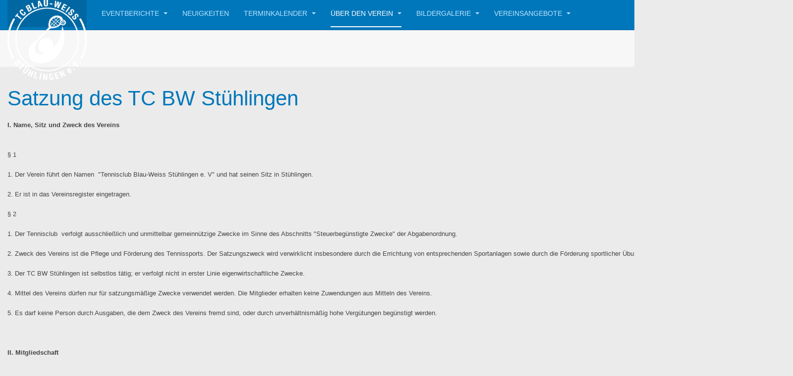

--- FILE ---
content_type: text/html; charset=utf-8
request_url: https://tc-stuehlingen.de/index.php/ueber-den-verein/satzung
body_size: 11078
content:

<!DOCTYPE html>
<html lang="de-de" dir="ltr"
	  class='com_content view-article itemid-122 j31 mm-hover '>

<head>
	<base href="https://tc-stuehlingen.de/index.php/ueber-den-verein/satzung" />
	<meta http-equiv="content-type" content="text/html; charset=utf-8" />
	<meta name="keywords" content="Tennis, Sport, Spaß, Familie, Kinder, Jugend, Gemeinschaft, Training, Freude, Turnier, Mannschaft" />
	<meta name="generator" content="Joomla! - Open Source Content Management" />
	<title>Satzung</title>
	<link href="/templates/purity_iii/favicon.ico" rel="shortcut icon" type="image/vnd.microsoft.icon" />
	<link href="/t3-assets/dev/tc1/templates.purity_iii.less.bootstrap.less.css" rel="stylesheet" type="text/css" />
	<link href="/media/system/css/modal.css?fc81cefaa2f7ebdaf2683f37a8bb2765" rel="stylesheet" type="text/css" />
	<link href="/media/com_attachments/css/attachments_hide.css" rel="stylesheet" type="text/css" />
	<link href="/media/com_attachments/css/attachments_list.css" rel="stylesheet" type="text/css" />
	<link href="/templates/system/css/system.css" rel="stylesheet" type="text/css" />
	<link href="/t3-assets/dev/tc1/plugins.system.t3.base-bs3.less.legacy-grid.less.css" rel="stylesheet" type="text/css" />
	<link href="/plugins/system/t3/base-bs3/fonts/font-awesome/css/font-awesome.css" rel="stylesheet" type="text/css" />
	<link href="/t3-assets/dev/tc1/plugins.system.t3.base-bs3.less.t3.less.css" rel="stylesheet" type="text/css" />
	<link href="/t3-assets/dev/tc1/templates.purity_iii.less.core.less.css" rel="stylesheet" type="text/css" />
	<link href="/t3-assets/dev/tc1/templates.purity_iii.less.typography.less.css" rel="stylesheet" type="text/css" />
	<link href="/t3-assets/dev/tc1/templates.purity_iii.less.forms.less.css" rel="stylesheet" type="text/css" />
	<link href="/t3-assets/dev/tc1/templates.purity_iii.less.navigation.less.css" rel="stylesheet" type="text/css" />
	<link href="/t3-assets/dev/tc1/templates.purity_iii.less.navbar.less.css" rel="stylesheet" type="text/css" />
	<link href="/t3-assets/dev/tc1/templates.purity_iii.less.modules.less.css" rel="stylesheet" type="text/css" />
	<link href="/t3-assets/dev/tc1/templates.purity_iii.less.joomla.less.css" rel="stylesheet" type="text/css" />
	<link href="/t3-assets/dev/tc1/templates.purity_iii.less.components.less.css" rel="stylesheet" type="text/css" />
	<link href="/t3-assets/dev/tc1/templates.purity_iii.less.style.less.css" rel="stylesheet" type="text/css" />
	<link href="/t3-assets/dev/tc1/templates.purity_iii.less.components-addons.less.css" rel="stylesheet" type="text/css" />
	<link href="/t3-assets/dev/tc1/plugins.system.t3.base-bs3.less.legacy_j4.less.css" rel="stylesheet" type="text/css" />
	<link href="/t3-assets/dev/tc1/templates.purity_iii.less.template.less.css" rel="stylesheet" type="text/css" />
	<link href="/t3-assets/dev/tc1/plugins.system.t3.base-bs3.less.megamenu.less.css" rel="stylesheet" type="text/css" />
	<link href="/t3-assets/dev/tc1/templates.purity_iii.less.megamenu.less.css" rel="stylesheet" type="text/css" />
	<link href="/templates/purity_iii/fonts/font-awesome/css/font-awesome.min.css" rel="stylesheet" type="text/css" />
	<link href="/t3-assets/dev/tc1/templates.purity_iii.less.layouts.corporate.less.css" rel="stylesheet" type="text/css" />
	<link href="/modules/mod_slideshowck/themes/default/css/camera.css" rel="stylesheet" type="text/css" />
	<link href="https://fonts.googleapis.com/css?family=Droid+Sans" rel="stylesheet" type="text/css" />
	<style type="text/css">
#camera_wrap_99 .camera_pag_ul li img, #camera_wrap_99 .camera_thumbs_cont ul li > img {height:75px;}
#camera_wrap_99 .camera_caption {
	display: block;
	position: absolute;
}
#camera_wrap_99 .camera_caption > div {
	-moz-border-radius: 5px 5px 5px 5px;-webkit-border-radius: 5px 5px 5px 5px;border-radius: 5px 5px 5px 5px;font-family:'Droid Sans';
}
#camera_wrap_99 .camera_caption > div div.camera_caption_title {
	font-size: 12px;
}
#camera_wrap_99 .camera_caption > div div.camera_caption_desc {
	font-size: 10px;
}

	</style>
	<script type="application/json" class="joomla-script-options new">{"csrf.token":"d95b8baa92d663abfaa00c205f334a2e","system.paths":{"root":"","base":""}}</script>
	<script src="/media/system/js/mootools-core.js?fc81cefaa2f7ebdaf2683f37a8bb2765" type="text/javascript"></script>
	<script src="/media/system/js/core.js?fc81cefaa2f7ebdaf2683f37a8bb2765" type="text/javascript"></script>
	<script src="/media/system/js/mootools-more.js?fc81cefaa2f7ebdaf2683f37a8bb2765" type="text/javascript"></script>
	<script src="/media/system/js/modal.js?fc81cefaa2f7ebdaf2683f37a8bb2765" type="text/javascript"></script>
	<script src="/media/jui/js/jquery.min.js?fc81cefaa2f7ebdaf2683f37a8bb2765" type="text/javascript"></script>
	<script src="/media/jui/js/jquery-noconflict.js?fc81cefaa2f7ebdaf2683f37a8bb2765" type="text/javascript"></script>
	<script src="/media/jui/js/jquery-migrate.min.js?fc81cefaa2f7ebdaf2683f37a8bb2765" type="text/javascript"></script>
	<script src="/media/com_attachments/js/attachments_refresh.js" type="text/javascript"></script>
	<script src="/media/system/js/caption.js?fc81cefaa2f7ebdaf2683f37a8bb2765" type="text/javascript"></script>
	<script src="/plugins/system/t3/base-bs3/bootstrap/js/bootstrap.js?fc81cefaa2f7ebdaf2683f37a8bb2765" type="text/javascript"></script>
	<script src="/plugins/system/t3/base-bs3/js/jquery.tap.min.js" type="text/javascript"></script>
	<script src="/plugins/system/t3/base-bs3/js/script.js" type="text/javascript"></script>
	<script src="/plugins/system/t3/base-bs3/js/menu.js" type="text/javascript"></script>
	<script src="/templates/purity_iii/js/script.js" type="text/javascript"></script>
	<script src="/plugins/system/t3/base-bs3/js/nav-collapse.js" type="text/javascript"></script>
	<script src="/media/com_slideshowck/assets/jquery.easing.1.3.js" type="text/javascript"></script>
	<script src="/media/com_slideshowck/assets/camera.min.js?ver=2.5.2" type="text/javascript"></script>
	<script type="text/javascript">

		jQuery(function($) {
			SqueezeBox.initialize({});
			initSqueezeBox();
			$(document).on('subform-row-add', initSqueezeBox);

			function initSqueezeBox(event, container)
			{
				SqueezeBox.assign($(container || document).find('a.modal').get(), {
					parse: 'rel'
				});
			}
		});

		window.jModalClose = function () {
			SqueezeBox.close();
		};

		// Add extra modal close functionality for tinyMCE-based editors
		document.onreadystatechange = function () {
			if (document.readyState == 'interactive' && typeof tinyMCE != 'undefined' && tinyMCE)
			{
				if (typeof window.jModalClose_no_tinyMCE === 'undefined')
				{
					window.jModalClose_no_tinyMCE = typeof(jModalClose) == 'function'  ?  jModalClose  :  false;

					jModalClose = function () {
						if (window.jModalClose_no_tinyMCE) window.jModalClose_no_tinyMCE.apply(this, arguments);
						tinyMCE.activeEditor.windowManager.close();
					};
				}

				if (typeof window.SqueezeBoxClose_no_tinyMCE === 'undefined')
				{
					if (typeof(SqueezeBox) == 'undefined')  SqueezeBox = {};
					window.SqueezeBoxClose_no_tinyMCE = typeof(SqueezeBox.close) == 'function'  ?  SqueezeBox.close  :  false;

					SqueezeBox.close = function () {
						if (window.SqueezeBoxClose_no_tinyMCE)  window.SqueezeBoxClose_no_tinyMCE.apply(this, arguments);
						tinyMCE.activeEditor.windowManager.close();
					};
				}
			}
		};
		jQuery(window).on('load',  function() {
				new JCaption('img.caption');
			});jQuery(function($){ initTooltips(); $("body").on("subform-row-add", initTooltips); function initTooltips (event, container) { container = container || document;$(container).find(".hasTooltip").tooltip({"html": true,"container": "body"});} });
		jQuery(document).ready(function(){
			new Slideshowck('#camera_wrap_99', {
				height: '100px',
				minHeight: '150',
				pauseOnClick: false,
				hover: 0,
				fx: 'random',
				loader: 'pie',
				pagination: 0,
				thumbnails: 0,
				thumbheight: 75,
				thumbwidth: 100,
				time: 3000,
				transPeriod: 1000,
				alignment: 'center',
				autoAdvance: 1,
				mobileAutoAdvance: 1,
				portrait: 0,
				barDirection: 'leftToRight',
				imagePath: '/media/com_slideshowck/images/',
				lightbox: 'mediaboxck',
				fullpage: 0,
				mobileimageresolution: '0',
				navigationHover: false,
				mobileNavHover: false,
				navigation: false,
				playPause: false,
				barPosition: 'bottom',
				responsiveCaption: 0,
				keyboardNavigation: 0,
				titleInThumbs: 0,
				container: ''
		});
}); 

	</script>

	
<!-- META FOR IOS & HANDHELD -->
	<meta name="viewport" content="width=device-width, initial-scale=1.0, maximum-scale=1.0, user-scalable=no"/>
	<style type="text/stylesheet">
		@-webkit-viewport   { width: device-width; }
		@-moz-viewport      { width: device-width; }
		@-ms-viewport       { width: device-width; }
		@-o-viewport        { width: device-width; }
		@viewport           { width: device-width; }
	</style>
	<script type="text/javascript">
		//<![CDATA[
		if (navigator.userAgent.match(/IEMobile\/10\.0/)) {
			var msViewportStyle = document.createElement("style");
			msViewportStyle.appendChild(
				document.createTextNode("@-ms-viewport{width:auto!important}")
			);
			document.getElementsByTagName("head")[0].appendChild(msViewportStyle);
		}
		//]]>
	</script>
<meta name="HandheldFriendly" content="true"/>
<meta name="apple-mobile-web-app-capable" content="YES"/>
<!-- //META FOR IOS & HANDHELD -->




<!-- Le HTML5 shim and media query for IE8 support -->
<!--[if lt IE 9]>
<script src="//html5shim.googlecode.com/svn/trunk/html5.js"></script>
<script type="text/javascript" src="/plugins/system/t3/base-bs3/js/respond.min.js"></script>
<![endif]-->

<!-- You can add Google Analytics here or use T3 Injection feature -->

<!--[if lt IE 9]>
<link rel="stylesheet" href="/templates/purity_iii/css/ie8.css" type="text/css" />
<![endif]-->
	</head>

<body>

<div class="t3-wrapper corporate"> <!-- Need this wrapper for off-canvas menu. Remove if you don't use of-canvas -->

	
<!-- MAIN NAVIGATION -->
<header id="t3-mainnav" class="wrap navbar navbar-default navbar-fixed-top t3-mainnav">

	<!-- OFF-CANVAS -->
		<!-- //OFF-CANVAS -->

	<div class="container">

		<!-- NAVBAR HEADER -->
		<div class="navbar-header">

			<!-- LOGO -->
			<div class="logo logo-image">
				<div class="logo-image logo-control">
					<a href="/" title="Tennisclub Blau-Weiss Stühlingen">
													<img class="logo-img" src="/images/logos/logo rund gross-weiss.gif" alt="Tennisclub Blau-Weiss Stühlingen" />
						
													<img class="logo-img-sm" src="/images/logos/tc-logo-mini.png" alt="Tennisclub Blau-Weiss Stühlingen" />
												
						<span>Tennisclub Blau-Weiss Stühlingen</span>
					</a>
				</div>
			</div>
			<!-- //LOGO -->

											<button type="button" class="navbar-toggle" data-toggle="collapse" data-target=".t3-navbar-collapse">
					<i class="fa fa-bars"></i>
				</button>
			
	    
		</div>
		<!-- //NAVBAR HEADER -->

		<!-- NAVBAR MAIN -->
				<nav class="t3-navbar-collapse navbar-collapse collapse"></nav>
		
		<nav class="t3-navbar navbar-collapse collapse">
			<div  class="t3-megamenu animate zoom"  data-duration="600" data-responsive="true">
<ul itemscope itemtype="http://www.schema.org/SiteNavigationElement" class="nav navbar-nav level0">
<li itemprop='name' class="dropdown mega" data-id="101" data-level="1">
<a itemprop='url' class=" dropdown-toggle"  href="/index.php"   data-target="#" data-toggle="dropdown">Eventberichte <em class="caret"></em></a>

<div class="nav-child dropdown-menu mega-dropdown-menu"  ><div class="mega-dropdown-inner">
<div class="row">
<div class="col-xs-12 mega-col-nav" data-width="12"><div class="mega-inner">
<ul itemscope itemtype="http://www.schema.org/SiteNavigationElement" class="mega-nav level1">
<li itemprop='name'  data-id="773" data-level="2">
<a itemprop='url' class=""  href="/index.php/home/berichte-2024-1"   data-target="#">Berichte 2024 </a>

</li>
<li itemprop='name'  data-id="767" data-level="2">
<a itemprop='url' class=""  href="/index.php/home/berichte-2023"   data-target="#">Berichte 2023 </a>

</li>
<li itemprop='name'  data-id="713" data-level="2">
<a itemprop='url' class=""  href="/index.php/home/berichte-2022"   data-target="#">Berichte 2022 </a>

</li>
<li itemprop='name'  data-id="708" data-level="2">
<a itemprop='url' class=""  href="/index.php/home/berichte-2021"   data-target="#">Berichte 2021 </a>

</li>
<li itemprop='name'  data-id="707" data-level="2">
<a itemprop='url' class=""  href="/index.php/home/berichte-2020"   data-target="#">Berichte 2020 </a>

</li>
<li itemprop='name'  data-id="702" data-level="2">
<a itemprop='url' class=""  href="/index.php/home/berichte-2019"   data-target="#">Berichte 2019 </a>

</li>
<li itemprop='name'  data-id="615" data-level="2">
<a itemprop='url' class=""  href="/index.php/home/berichte-2018"   data-target="#">Berichte 2018 </a>

</li>
<li itemprop='name'  data-id="545" data-level="2">
<a itemprop='url' class=""  href="/index.php/home/berichte-2017"   data-target="#">Berichte 2017 </a>

</li>
<li itemprop='name'  data-id="450" data-level="2">
<a itemprop='url' class=""  href="/index.php/home/berichte-2016"   data-target="#">Berichte 2016 </a>

</li>
<li itemprop='name'  data-id="445" data-level="2">
<a itemprop='url' class=""  href="/index.php/home/beitraege-2015"   data-target="#">Berichte 2015 </a>

</li>
<li itemprop='name'  data-id="446" data-level="2">
<a itemprop='url' class=""  href="/index.php/home/beitraege-2014"   data-target="#">Berichte 2014 </a>

</li>
</ul>
</div></div>
</div>
</div></div>
</li>
<li itemprop='name'  data-id="330" data-level="1">
<a itemprop='url' class=""  href="/index.php/neuigkeiten"   data-target="#">Neuigkeiten </a>

</li>
<li itemprop='name' class="dropdown mega" data-id="241" data-level="1">
<a itemprop='url' class=" dropdown-toggle"  href="/index.php/terminkalender/month.calendar/2026/01/18/-"   data-target="#" data-toggle="dropdown">Terminkalender <em class="caret"></em></a>

<div class="nav-child dropdown-menu mega-dropdown-menu"  ><div class="mega-dropdown-inner">
<div class="row">
<div class="col-xs-12 mega-col-nav" data-width="12"><div class="mega-inner">
<ul itemscope itemtype="http://www.schema.org/SiteNavigationElement" class="mega-nav level1">
<li itemprop='name'  data-id="432" data-level="2">
<a itemprop='url' class=""  href="/index.php/terminkalender/zeitraum/range.listevents/-"   data-target="#">Alle Events </a>

</li>
<li itemprop='name'  data-id="433" data-level="2">
<a itemprop='url' class=""  href="/index.php/terminkalender/terminkalender-2/month.calendar/2026/01/18/-"   data-target="#">Ansicht nach Monat </a>

</li>
</ul>
</div></div>
</div>
</div></div>
</li>
<li itemprop='name' class="active dropdown mega" data-id="120" data-level="1">
<a itemprop='url' class=" dropdown-toggle"  href="/index.php/ueber-den-verein"   data-target="#" data-toggle="dropdown">Über den Verein <em class="caret"></em></a>

<div class="nav-child dropdown-menu mega-dropdown-menu"  ><div class="mega-dropdown-inner">
<div class="row">
<div class="col-xs-12 mega-col-nav" data-width="12"><div class="mega-inner">
<ul itemscope itemtype="http://www.schema.org/SiteNavigationElement" class="mega-nav level1">
<li itemprop='name'  data-id="252" data-level="2">
<a itemprop='url' class=""  href="/index.php/ueber-den-verein/kontakt"   data-target="#">Kontakt </a>

</li>
<li itemprop='name' class="dropdown-submenu mega" data-id="242" data-level="2">
<a itemprop='url' class=""  href="/index.php/ueber-den-verein/mannschaften"   data-target="#">Mannschaften </a>

<div class="nav-child dropdown-menu mega-dropdown-menu"  ><div class="mega-dropdown-inner">
<div class="row">
<div class="col-xs-12 mega-col-nav" data-width="12"><div class="mega-inner">
<ul itemscope itemtype="http://www.schema.org/SiteNavigationElement" class="mega-nav level2">
<li itemprop='name'  data-id="243" data-level="3">
<a itemprop='url' class=""  href="/index.php/ueber-den-verein/mannschaften/herren"   data-target="#">Herren 1 </a>

</li>
<li itemprop='name'  data-id="768" data-level="3">
<a itemprop='url' class=""  href="/index.php/ueber-den-verein/mannschaften/herren-2"   data-target="#">Herren 2 </a>

</li>
<li itemprop='name'  data-id="245" data-level="3">
<a itemprop='url' class=""  href="/index.php/ueber-den-verein/mannschaften/damen"   data-target="#">Damen </a>

</li>
<li itemprop='name'  data-id="769" data-level="3">
<a itemprop='url' class=""  href="/index.php/ueber-den-verein/mannschaften/junioren-u12"   data-target="#">Junioren U12 </a>

</li>
<li itemprop='name'  data-id="770" data-level="3">
<a itemprop='url' class=""  href="/index.php/ueber-den-verein/mannschaften/junioren-u10"   data-target="#">Junioren U10 </a>

</li>
<li itemprop='name'  data-id="771" data-level="3">
<a itemprop='url' class=""  href="/index.php/ueber-den-verein/mannschaften/junioren-u9"   data-target="#">Junioren U9 </a>

</li>
</ul>
</div></div>
</div>
</div></div>
</li>
<li itemprop='name' class="dropdown-submenu mega" data-id="504" data-level="2">
<a itemprop='url' class=""  href="/index.php/ueber-den-verein/jugendarbeit"   data-target="#">Jugendarbeit </a>

<div class="nav-child dropdown-menu mega-dropdown-menu"  ><div class="mega-dropdown-inner">
<div class="row">
<div class="col-xs-12 mega-col-nav" data-width="12"><div class="mega-inner">
<ul itemscope itemtype="http://www.schema.org/SiteNavigationElement" class="mega-nav level2">
<li itemprop='name'  data-id="505" data-level="3">
<a itemprop='url' class=""  href="/index.php/ueber-den-verein/jugendarbeit/orga-jugend"   data-target="#">Organisation Jugend </a>

</li>
<li itemprop='name'  data-id="315" data-level="3">
<a itemprop='url' class=""  href="/index.php/ueber-den-verein/jugendarbeit/talentinos"   data-target="#">Talentinos </a>

</li>
<li itemprop='name'  data-id="506" data-level="3">
<a itemprop='url' class=""  href="http://tc-stuehlingen.de/images/foerderkonzepte/jugend-foerderung.pdf" target="_blank"   data-target="#">Jugendförderung</a>

</li>
</ul>
</div></div>
</div>
</div></div>
</li>
<li itemprop='name'  data-id="765" data-level="2">
<a itemprop='url' class=""  href="/index.php/ueber-den-verein/platzbuchungssystem"   data-target="#">Platzbuchungssystem </a>

</li>
<li itemprop='name'  data-id="311" data-level="2">
<a itemprop='url' class=""  href="/index.php/ueber-den-verein/die-vorstandschaft"   data-target="#">Die Vorstandschaft </a>

</li>
<li itemprop='name' class="current active" data-id="122" data-level="2">
<a itemprop='url' class=""  href="/index.php/ueber-den-verein/satzung"   data-target="#">Satzung </a>

</li>
<li itemprop='name'  data-id="123" data-level="2">
<a itemprop='url' class=""  href="/index.php/ueber-den-verein/mitgliedschaft"   data-target="#">Mitgliedschaft </a>

</li>
</ul>
</div></div>
</div>
</div></div>
</li>
<li itemprop='name' class="dropdown mega" data-id="542" data-level="1">
<a itemprop='url' class=" dropdown-toggle"  href="/index.php/galerie"   data-target="#" data-toggle="dropdown">Bildergalerie <em class="caret"></em></a>

<div class="nav-child dropdown-menu mega-dropdown-menu"  ><div class="mega-dropdown-inner">
<div class="row">
<div class="col-xs-12 mega-col-nav" data-width="12"><div class="mega-inner">
<ul itemscope itemtype="http://www.schema.org/SiteNavigationElement" class="mega-nav level1">
<li itemprop='name'  data-id="766" data-level="2">
<a itemprop='url' class=""  href="/index.php/galerie/bilder-2022"   data-target="#">Bilder 2022 </a>

</li>
<li itemprop='name'  data-id="712" data-level="2">
<a itemprop='url' class=""  href="/index.php/galerie/bilder-2021"   data-target="#">Bilder 2021 </a>

</li>
<li itemprop='name'  data-id="622" data-level="2">
<a itemprop='url' class=""  href="/index.php/galerie/bilder-2018"   data-target="#">Bilder 2018 </a>

</li>
<li itemprop='name'  data-id="544" data-level="2">
<a itemprop='url' class=""  href="/index.php/galerie/bilder-2017"   data-target="#">Bilder 2017 </a>

</li>
<li itemprop='name'  data-id="543" data-level="2">
<a itemprop='url' class=""  href="/index.php/galerie/bilder-2016"   data-target="#">Bilder 2016 </a>

</li>
<li itemprop='name'  data-id="371" data-level="2">
<a itemprop='url' class=""  href="/index.php/galerie/video-zusammenschnitte"   data-target="#">Video-Zusammenschnitte </a>

</li>
</ul>
</div></div>
</div>
</div></div>
</li>
<li itemprop='name' class="dropdown mega" data-id="548" data-level="1">
<a itemprop='url' class=" dropdown-toggle"  href="/index.php/vereinsangebote"   data-target="#" data-toggle="dropdown">Vereinsangebote <em class="caret"></em></a>

<div class="nav-child dropdown-menu mega-dropdown-menu"  ><div class="mega-dropdown-inner">
<div class="row">
<div class="col-xs-12 mega-col-nav" data-width="12"><div class="mega-inner">
<ul itemscope itemtype="http://www.schema.org/SiteNavigationElement" class="mega-nav level1">
<li itemprop='name'  data-id="618" data-level="2">
<a itemprop='url' class=""  href="/index.php/vereinsangebote/allgemeine-angebote"   data-target="#">Allgemeine Angebote </a>

</li>
<li itemprop='name'  data-id="559" data-level="2">
<a itemprop='url' class=""  href="/index.php/vereinsangebote/fast-learning"   data-target="#">Fast Learning </a>

</li>
<li itemprop='name'  data-id="549" data-level="2">
<a itemprop='url' class=""  href="/index.php/vereinsangebote/cardio-tennis"   data-target="#">Cardio-Tennis </a>

</li>
<li itemprop='name'  data-id="552" data-level="2">
<a itemprop='url' class=""  href="/index.php/vereinsangebote/eltern-kind-turnier"   data-target="#">Eltern-Kind-Turnier </a>

</li>
<li itemprop='name'  data-id="314" data-level="2">
<a itemprop='url' class=""  href="/index.php/vereinsangebote/tennisspielen-fuer-nichtmitglieder"   data-target="#">Tennisspielen für Nichtmitglieder </a>

</li>
</ul>
</div></div>
</div>
</div></div>
</li>
</ul>
</div>

		</nav>
    <!-- //NAVBAR MAIN -->

	</div>
</header>
<!-- //MAIN NAVIGATION -->






  
<!-- SLIDESHOW -->
<div class="slideshow hidden-xs ">
	<div class="slideshowck  camera_wrap camera_amber_skin" id="camera_wrap_99">
			<div data-alt="" data-thumb="/images/header2/DSC_0079.JPG" data-src="/images/header2/DSC_0079.JPG" >
								</div>
		<div data-alt="" data-thumb="/images/header2/DSC_0149.JPG" data-src="/images/header2/DSC_0149.JPG" >
								</div>
		<div data-alt="" data-thumb="/images/header2/P10108522.JPG" data-src="/images/header2/P10108522.JPG" >
								</div>
		<div data-alt="" data-thumb="/images/header2/DSC_0172.JPG" data-src="/images/header2/DSC_0172.JPG" >
								</div>
		<div data-alt="" data-thumb="/images/header2/P1010818.JPG" data-src="/images/header2/P1010818.JPG" >
								</div>
		<div data-alt="" data-thumb="/images/header2/DSC_0496.JPG" data-src="/images/header2/DSC_0496.JPG" >
								</div>
</div>
<div style="clear:both;"></div>

</div>
<!-- //SLIDESHOW -->


  


	

<div id="t3-mainbody" class="container t3-mainbody">
	<div class="row">

		<!-- MAIN CONTENT -->
		<div id="t3-content" class="t3-content col-xs-12">
						<div id="system-message-container">
	</div>

						

<div class="item-page clearfix">


<!-- Article -->
<article>
	<meta itemprop="inLanguage" content="de-DE" />
	<meta itemprop="url" content="/index.php/ueber-den-verein/satzung" />

      
<header class="article-header clearfix">
	<h1 class="article-title" itemprop="headline">
					<a href="/index.php/ueber-den-verein/satzung" itemprop="url" title="Satzung des TC BW Stühlingen">
				Satzung des TC BW Stühlingen</a>
			</h1>

			</header>
    
    
  <!-- Aside -->
    <!-- //Aside -->

  
  
  
	
  
	
	<section class="article-content clearfix">
		<p><span style="font-size: small;"><strong>I. Name, Sitz und Zweck des Vereins</strong></span><br /><span style="font-size: small;"> </span><br /><br /><span style="font-size: small;">§ 1</span><br /><br /><span style="font-size: small;">1. Der Verein führt den Namen  "Tennisclub Blau-Weiss Stühlingen e. V" und hat seinen Sitz in Stühlingen.</span><br /><br /><span style="font-size: small;">2. Er ist in das Vereinsregister eingetragen.</span><br /><br /><span style="font-size: small;">§ 2</span><br /><span style="font-size: small;"> </span><br /><span style="font-size: small;">1. Der Tennisclub  verfolgt ausschließlich und unmittelbar gemeinnützige Zwecke im Sinne des Abschnitts "Steuerbegünstigte Zwecke" der Abgabenordnung.</span><br /><br /><span style="font-size: small;">2. Zweck des Vereins ist die Pflege und Förderung des Tennissports. Der Satzungszweck wird verwirklicht insbesondere durch die Errichtung von entsprechenden Sportanlagen sowie durch die Förderung sportlicher Übungen und Leistungen.</span><br /><br /><span style="font-size: small;">3. Der TC BW Stühlingen ist selbstlos tätig; er verfolgt nicht in erster Linie eigenwirtschaftliche Zwecke.</span><br /><br /><span style="font-size: small;">4. Mittel des Vereins dürfen nur für satzungsmäßige Zwecke verwendet werden. Die Mitglieder erhalten keine Zuwendungen aus Mitteln des Vereins.</span><br /><br /><span style="font-size: small;">5. Es darf keine Person durch Ausgaben, die dem Zweck des Vereins fremd sind, oder durch unverhältnismäßig hohe Vergütungen begünstigt werden.</span><br /><br /><span style="font-size: small;"> </span><br /><br /><span style="font-size: small;"><strong>II. Mitgliedschaft</strong></span><br /><br /><span style="font-size: small;">§ 3</span><br /><br /><span style="font-size: small;">1. Der Verein besteht aus aktiven, passiven, jugendlichen und Ehrenmitgliedern.</span><br /><br /><span style="font-size: small;">2. Aktive sind Mitglieder, die zu Beginn des Kalenderjahres das 18. Lebensjahr vollendet haben.</span><br /><br /><span style="font-size: small;">3. Passive Mitglieder sind Förderer des Vereins. Eine Umwandlung in eine aktive Mitgliedschaft ist durch schriftliche Erklärung an den Vorstand zu Beginn eines Kalenderjahres möglich.</span><br /><br /><span style="font-size: small;">4. Zu den jugendlichen Mitgliedern zählen die Jugendlichen, die zu Beginn des Geschäftsjahres das 18. Lebensjahr noch nicht vollendet haben.</span><br /><br /><span style="font-size: small;">5. Personen, die sich um die Förderung des Tennissports oder um den Verein in besonderer Weise verdient gemacht haben, können auf Vorschlag des Vorstandes durch die Mitgliederversammlung zu Ehrenmitgliedern ernannt werden. Sie sind nicht beitragsverpflichtet.</span><br /><br /><span style="font-size: small;">§ 4</span><br /><br /><span style="font-size: small;">1. Die Mitgliedschaft erlischt:</span><br /><br /><span style="font-size: small;">a) durch Kündigung</span><br /><br /><span style="font-size: small;">b) durch Ausschluss aus einem wichtigen Grund</span><br /><br /><span style="font-size: small;">c) durch Tod.</span><br /><br /><span style="font-size: small;">2. Die Kündigung kann nur durch schriftliche Erklärung an den Vorstand zum Ende des laufenden Geschäftsjahres erfolgen.</span><br /><span style="font-size: small;"> </span><br /><span style="font-size: small;">§ 5</span><br /><br /><span style="font-size: small;">1. Über die Aufnahme von Mitgliedern entscheidet der Vorstand. Der Antrag auf Mitgliedschaft muss schriftlich erfolgen.</span><br /><br /><span style="font-size: small;">2. Der Beschluss über den Ausschluss erfordert die Mehrheit der anwesenden Vorstandsmitglieder.</span><br /><br /><span style="font-size: small;">3. Mit dem Ausscheiden aus dem Verein erlöschen alle Rechte an den Verein. Die Verbindlichkeiten dem Verein gegenüber bleiben bestehen.</span><br /><br /><span style="font-size: small;"> </span><br /><span style="font-size: small;"><strong>III. Rechte, Pflichten und Beiträge der Mitglieder</strong></span><br /><br /><span style="font-size: small;">§ 6</span><br /><br /><span style="font-size: small;">1. Die Mitglieder haben das Recht auf Benutzung der vom Verein zur Verfügung gestellten Plätze, Sporthallen oder dergleichen und der dazugehörigen Einrichtungen, sofern die Gebühren und Beiträge entrichtet sind. Hat ein Mitglied laufende Beiträge und Gebühren nicht fristgemäß bezahlt, entfällt das Benutzungsrecht.</span><br /><br /><span style="font-size: small;">2. Die Mitglieder haben das Recht, an Vereinsveranstaltungen teilzunehmen, Jugendliche aber nur, soweit sie nicht durch Gesetz (Jugendschutzgesetz) ausgeschlossen sind.</span><br /><br /><span style="font-size: small;">§ 7</span><br /><br /><span style="font-size: small;">1. Jedes Mitglied kann an der Mitgliederversammlung teilnehmen.</span><br /><br /><span style="font-size: small;">2. Die Ehrenmitglieder haben alle Rechte der aktiven und passiven Mitglieder, jedoch ohne deren Pflichten.</span><br /><span style="font-size: small;"> </span><br /><span style="font-size: small;">§ 8</span><br /><br /><span style="font-size: small;">Jedes Mitglied und Neumitglied erkennt durch seinen Beitritt die Satzung und andere Bestimmungen des Vereins an und verpflichtet sich, diese einzuhalten, die Interessen des Vereins zu wahren, nach Möglichkeit zu fördern und die Anordnungen des Vorstandes zu befolgen.</span><br /><br /><span style="font-size: small;">§ 9</span><br /><br /><span style="font-size: small;">1. Die Mitglieder haben das Recht, Anträge und Beschwerden in Vereinsangelegenheiten unter Angabe des Zwecks und der Gründe dem Vorstand schriftlich einzureichen.</span><br /><br /><span style="font-size: small;">2. Soll über einen derartigen Antrag oder eine Beschwerde in einer Mitgliederversammlung verhandelt werden, so muss das Gesuch von mindestens 20 % der stimmberechtigten Mitglieder durch Unterschrift unterstützt werden.</span><br /><br /><span style="font-size: small;">3. In diesem Fall ist die Vorstandschaft verpflichtet, innerhalb von 4 Wochen nach Eingang des Gesuchs eine außerordentliche Mitgliederversammlung anzusetzen.</span><br /><br /><span style="font-size: small;">§ 10</span><br /><br /><span style="font-size: small;">Die Mitgliedsbeiträge werden von der Hauptversammlung mit einfacher Stimmenmehrheit, alle übrigen Gebühren vom Vorstand festgesetzt.</span><br /><br /><span style="font-size: small;">§ 11</span><br /><br /><span style="font-size: small;">1. Die Mitgliedsbeiträge sind am 1. April fällig und zahlbar. Die Mitgliedsbeiträge von neu eintretenden Mitgliedern sind sofort zu entrichten.</span><br /><br /><span style="font-size: small;">2. Kommt ein Mitglied seinen Verpflichtungen nicht nach, so erfolgt die Streichung der Mitgliedschaft.</span><br /><br /><span style="font-size: small;">  </span><br /><br /><span style="font-size: small;"><strong>IV. Vorstand</strong></span><br /><br /><span style="font-size: small;">§ 12</span><br /><br /><span style="font-size: small;">1. Der Vorstand setzt sich zusammen aus:</span><br /><br /><span style="font-size: small;">a) der/dem Vorsitzenden</span><br /><br /><span style="font-size: small;">b) der/dem stellvertretenden Vorsitzenden</span><br /><br /><span style="font-size: small;">c) der/dem Schriftführer(in)</span><br /><br /><span style="font-size: small;">d) der/dem Kassierer(in)</span><br /><br /><span style="font-size: small;">e) der/dem Sportwart(in)</span><br /><br /><span style="font-size: small;">f) der/dem Jugendwart(in)</span><br /><br /><span style="font-size: small;">g) bis zu 7 Beisitzern</span><br /><br /><span style="font-size: small;">§ 13</span><br /><br /><span style="font-size: small;">1. Der Vorstand wird auf die Dauer von 2 Jahren gewählt.</span><br /><br /><span style="font-size: small;">2. Jedes nicht passive Mitglied ab 16 Jahren ist wählbar, wahlberechtigt und hat die Berechtigung seine Stimme bei Abstimmungen abzugeben.</span><br /><br /><span style="font-size: small;">3. Sämtliche Ämter sind Ehrenämter.</span><br /><br /><span style="font-size: small;">4. Ausscheidende Vorstandsmitglieder sind wieder wählbar.</span><br /><br /><span style="font-size: small;">§ 14</span><br /><br /><span style="font-size: small;">1. Der Vorstand leitet den Verein, verwaltet das Vereinsvermögen und beschließt über Aufnahme und Ausschließung der Mitglieder, über die zur Erreichung der Vereinszwecke treffende Veranstaltungen und Maßnahmen, über die Aufstellung des jährlichen Voranschlages, Festsetzung der Tennis-, Garderobe- und Spielordnung, Einberufung der Mitgliederversammlung, Aufstellung der Tagesordnung für diese und alle sonstigen Angelegenheiten des Vereins.</span><br /><br /><span style="font-size: small;">2. Der Vorstand kann aus Mitgliedern einzelne Ausschüsse bilden.</span><br /><br /><span style="font-size: small;">3. Der Vorstand klärt alle etwa vorkommenden Streitigkeiten der Mitglieder in Vereinssachen.</span><br /><br /><span style="font-size: small;">§ 15</span><br /><br /><span style="font-size: small;">1. Vorstandssitzungen werden vom Vorsitzenden, bei dessen Verhinderung vom stellvertretenden Vorsitzenden einberufen.</span><br /><br /><span style="font-size: small;">2. Die Einberufung erfolgt durch geeignete Bekanntmachung.</span><br /><br /><span style="font-size: small;">3. Die Einberufung muss erfolgen, wenn sie von 4 Vorstandsmitgliedern unter Angabe der Gründe beantragt wird.</span><br /><br /><span style="font-size: small;">4. Die ordnungsgemäß einberufene Vorstandssitzung ist beschlussfähig, wenn mindestens 4 Vorstandsmitglieder anwesend sind.</span><br /><br /><span style="font-size: small;">§ 16</span><br /><br /><span style="font-size: small;">Der Vorstand fasst seine Beschlüsse mit einfacher Mehrheit. Bei Stimmengleichheit gilt der Antrag als abgelehnt.</span><br /><br /><span style="font-size: small;">§ 17</span><br /><br /><span style="font-size: small;">1. Der Verein wird gerichtlich und außergerichtlich durch den Vorsitzenden und den stellvertretenden Vorsitzenden vertreten, jeweils mit Einzelvertretungsbefugnis.</span><br /><br /><span style="font-size: small;">2. Sie haben für die Ausführung der vom Vorstand und der Mitgliederversammlung gefassten Beschlüsse und für die Einhaltung gesetzlicher Vorschriften Sorge zu tragen.</span><br /><br /><span style="font-size: small;">3. Der Vorsitzende (oder der stellvertretende Vorsitzende) beruft die Vorstandssitzungen und Mitgliederversammlungen nach den Vorschriften der Satzung ein und führt den Vorsitz.</span><br /><br /><span style="font-size: small;">§ 18</span><br /><br /><span style="font-size: small;"> Der Kassierer hat das Vereinsvermögen nach den Beschlüssen des Vorstandes und der Mitgliederversammlung zu verwalten, für den pünktlichen Eingang der Beiträge unter genauer Buchführung zu sorgen und in der Hauptversammlung den Rechnungsabschluss vorzulegen.  </span><br /><br /><span style="font-size: small;">§ 19</span><br /><br /><span style="font-size: small;">Der Schriftführer führt in den Vorstandssitzungen und Mitgliederversammlungen die Sitzungsberichte.</span><br /><span style="font-size: small;"> </span></p>
<p><br /><br /><span style="font-size: small;"><strong>V. Mitgliederversammlung</strong></span><br /><br /><span style="font-size: small;">§ 20</span><br /><br /><span style="font-size: small;">Die Hauptversammlung hat folgende Geschäfte und Befugnisse:</span><br /><br /><span style="font-size: small;">a) Entgegennahme des Rechnungsabschlusses und Entlastung des Vorstandes</span><br /><br /><span style="font-size: small;">b) Wahl des Vorstandes und der Rechnungsprüfer</span><br /><br /><span style="font-size: small;">c) Entscheidungen über Anträge und Berufungen der Mitglieder</span><br /><br /><span style="font-size: small;">d) Beschlussfassung und Änderung der Satzung und Auflösung des Vereins</span><br /><br /><span style="font-size: small;">e) Verleihung von Ehrenmitgliedschaften.</span><br /><br /><span style="font-size: small;">§ 21</span><br /><br /><span style="font-size: small;">1. Jährlich findet eine Hauptversammlung statt.</span><br /><br /><span style="font-size: small;">2. An der Hauptversammlung werden Tätigkeitsberichte des Vorstandes präsentiert.</span><br /><br /><span style="font-size: small;">3. Die Rechnungsabschlussunterlagen sind spätestens 14 Tage vor der Hauptversammlung den Rechnungsprüfern zuzustellen.</span><br /><br /><span style="font-size: small;">4. In der Hauptversammlung erstatten die Rechnungsprüfer ihren Bericht über den Befund der Bücher. Der geprüfte Rechnungsabschluss ist vom Kassierer vorzulegen und auf Wunsch zu erläutern.</span><br /><br /><span style="font-size: small;">5. Der Vorstand kann jederzeit außerordentliche Mitgliederversammlungen einberufen. Sie müssen auf die gem. § 9 Abs. 2 gestellten Anträge innerhalb von 4 Wochen einberufen werden.</span><br /><br /><span style="font-size: small;">§ 22</span><br /><br /><span style="font-size: small;">Die Einladung zur Hauptversammlung erfolgt unter Bekanntgabe der Tagesordnung im amtlichen Mitteilungsblatt der Stadt Stühlingen. Sie soll frühzeitig, spätestens aber 3 Wochen vor dem Termin ergehen.</span><br /><br /><span style="font-size: small;">§ 23</span><br /><br /><span style="font-size: small;">1. Die Anträge sind spätestens 14 Tage vor der Hauptversammlung dem Vorsitzenden schriftlich unter Angabe von Gründen einzureichen.</span><br /><br /><span style="font-size: small;">2. Jede ordnungsgemäß einberufene Mitgliederversammlung ist beschlussfähig.</span><br /><br /><span style="font-size: small;">§ 24</span><br /><br /><span style="font-size: small;">Die Hauptversammlung kann nur Beschlüsse fassen über Punkte, die auf der Tagesordnung stehen.</span><br /><br /><span style="font-size: small;">§ 25</span><br /><br /><span style="font-size: small;">1. Zur Beschlussfassung in der Hauptversammlung genügt die einfache Stimmenmehrheit der anwesenden stimmberechtigten Mitglieder, bei Stimmengleichheit gilt der Antrag als abgelehnt.</span><br /><br /><span style="font-size: small;">2. Eine Mehrheit von mindesten 2/3 der anwesenden stimmberechtigten Mitglieder ist erforderlich bei</span><br /><br /><span style="font-size: small;">a) Satzungsänderungen</span><br /><br /><span style="font-size: small;">b) bei Verleihung der Ehrenmitgliedschaft</span><br /><br /><span style="font-size: small;">c) bei Auflösung des Vereins.</span><br /><br /><span style="font-size: small;">§ 26</span><br /><br /><span style="font-size: small;">Über sämtliche Beschlüsse der Mitgliederversammlung ist vom Schriftführer eine Niederschrift zu fertigen, die vom Vorsitzenden und vom Schriftführer zu unterzeichnen ist.</span><br /><br /><span style="font-size: small;">§ 27</span><br /><br /><span style="font-size: small;">Die Wahl der Vorstandsmitglieder erfolgt:</span><br /><br /><span style="font-size: small;">a) durch Handzeichen</span><br /><br /><span style="font-size: small;">b) geheim, wenn</span><br /><br /><span style="font-size: small;">1. die Hälfte der anwesenden Mitglieder dies wünscht oder wenn</span><br /><br /><span style="font-size: small;">2. die zur Wahl stehenden Personen dies beantragen.</span><br /><br /><span style="font-size: small;">Bei der Wahl entscheidet die einfache Stimmenmehrheit, bei Stimmengleichheit entscheidet das Los.</span><br /><br /><span style="font-size: small;"><strong> </strong></span><br /><br /><span style="font-size: small;"><strong>VI. Auflösung des Vereins</strong></span><br /><br /><span style="font-size: small;">§ 28</span><br /><br /><span style="font-size: small;">Der Verein kann nur durch Beschluss der Hauptversammlung aufgelöst werden.</span><br /><br /><span style="font-size: small;">§ 29</span><br /><br /><span style="font-size: small;">Das Vereinsvermögen fällt bei Auflösung des Vereins oder Aufhebung des Vereins oder bei Wegfall seines Zweckes an die Stadt Stühlingen, die ihrerseits verpflichtet ist, das Selbe ausschließlich gemeinnützigen Zwecken zuzuführen.</span><br /><br /><span style="font-size: small;">§ 30</span><br /><br /><span style="font-size: small;">Diese Satzung löst die vorherige Satzung, welche durch die Mitgliederversammlung vom 20.01.1990 gefasst wurde, ab und tritt mit der Eintragung in das Vereinsregister in Kraft.</span></p> <div class="attachmentsContainer">

<div class="attachmentsList" id="attachmentsList_com_content_default_8"></div>

</div>	</section>
  
  <!-- footer -->
    <!-- //footer -->

	
	
	</article>
<!-- //Article -->


</div>


		</div>
		<!-- //MAIN CONTENT -->

	</div>
</div> 


  


  


	
<!-- BACK TOP TOP BUTTON -->
<div id="back-to-top" data-spy="affix" data-offset-top="300" class="back-to-top hidden-xs hidden-sm affix-top">
  <button class="btn btn-primary" title="Back to Top"><i class="fa fa-caret-up"></i></button>
</div>
<script type="text/javascript">
(function($) {
	// Back to top
	$('#back-to-top').on('click', function(){
		$("html, body").animate({scrollTop: 0}, 500);
		return false;
	});
    $(window).load(function(){
        // hide button to top if the document height not greater than window height*2;using window load for more accurate calculate.    
        if ((parseInt($(window).height())*2)>(parseInt($(document).height()))) {
            $('#back-to-top').hide();
        } 
    });
})(jQuery);
</script>
<!-- BACK TO TOP BUTTON -->

<!-- FOOTER -->
<footer id="t3-footer" class="wrap t3-footer">

			<!-- FOOTER SPOTLIGHT -->
		<div class="container hidden-xs">
				<!-- SPOTLIGHT -->
	<div class="t3-spotlight t3-footer-sl  row">
					<div class=" col-md-2">
								<div class="t3-module module " id="Mod134"><div class="module-inner"><div class="module-ct"><ul class="nav nav-pills nav-stacked menu">
<li class="item-656"><a href="/index.php/impressum2" class="">Impressum</a></li><li class="item-655"><a href="/index.php/datenschutzerklaerung2" class="">Datenschutzerklärung</a></li></ul>
</div></div></div>
							</div>
					<div class=" col-md-2">
								&nbsp;
							</div>
					<div class=" col-md-2">
								&nbsp;
							</div>
					<div class=" col-md-2">
								&nbsp;
							</div>
					<div class=" col-md-2">
								&nbsp;
							</div>
					<div class=" col-md-2">
								&nbsp;
							</div>
			</div>
<!-- SPOTLIGHT -->
		</div>
		<!-- //FOOTER SPOTLIGHT -->
	
	<section class="t3-copyright">
		<div class="container">
			<div class="row">
				<div class="col-md-12 copyright ">
					

<div class="custom"  >
	<p><a href="https://www.volksbank-hochrhein.de/startseite.html" target="_blank"><img src="/images/sponsoring/volksbank.gif" alt="" /></a></p></div>

          <small>
            <a href="http://twitter.github.io/bootstrap/" title="Bootstrap by Twitter" target="_blank">Bootstrap</a> is a front-end framework of Twitter, Inc. Code licensed under <a href="https://github.com/twbs/bootstrap/blob/master/LICENSE" title="MIT License" target="_blank">MIT License.</a>
          </small>
          <small>
            <a href="http://fortawesome.github.io/Font-Awesome/" target="_blank">Font Awesome</a> font licensed under <a href="http://scripts.sil.org/OFL">SIL OFL 1.1</a>.
          </small>
				</div>
							</div>
		</div>
	</section>

</footer>
<!-- //FOOTER -->

</div>


</body>
</html>